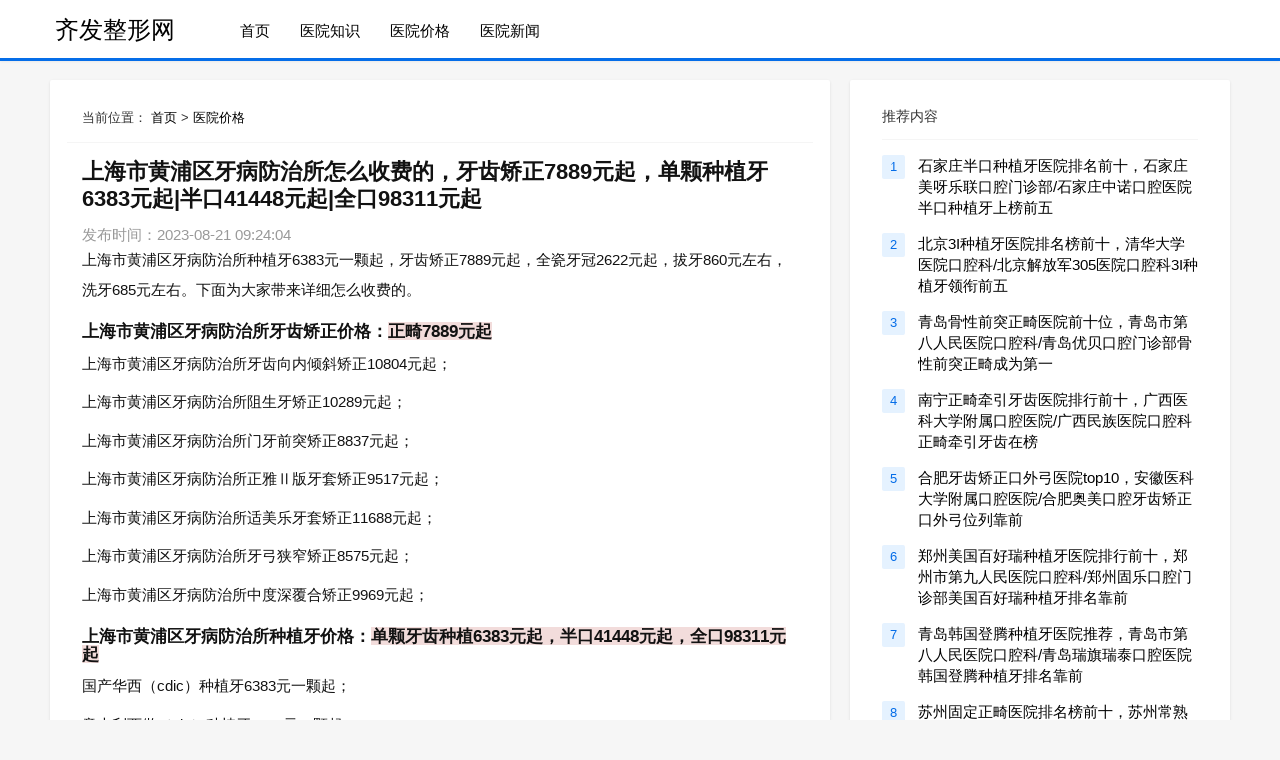

--- FILE ---
content_type: text/html; charset=utf-8
request_url: https://www.78jiameng.cn/price/664.html
body_size: 8101
content:
<!DOCTYPE html>
<html lang=zh-CN>
<head>
	<meta charset="UTF-8">
	<meta http-equiv="X-UA-Compatible" content="IE=edge,chrome=1">
	<meta name="renderer" content="webkit">
	<meta name="viewport" content="initial-scale=1.0,maximum-scale=5,width=device-width,viewport-fit=cover">
		<title>上海市黄浦区牙病防治所怎么收费的，牙齿矫正7889元起，单颗种植牙6383元起|半口41448元起|全口98311元起-齐发整形网</title>
        <meta name="keywords" content="" />
        <meta name="description" content="" />
	<meta name="applicable-device" content="pc,mobile">
	<meta http-equiv="Cache-Control" content="no-transform">
    <link rel="stylesheet" media="screen" href="/static/skin/css/bootstrap.min.css"/>
    <link rel="stylesheet" media="screen" href="/static/skin/css/common.css"/>
 </head>
<body class="group-page skin-white">
<header class="header">
    <nav class="navbar navbar-default navbar-white navbar-fixed-top" role="navigation">
        <div class="container">
            <div style="font-size: 24px;float: left;line-height: 60px;margin: 0 50px 0 0;">
                <a class=" active Tabs-link is-active" href="/">齐发整形网</a>
            </div>
            <div class="collapse navbar-collapse" id="navbar-collapse">
                <ul class="nav navbar-nav" data-current="0">
                    <li>
                        <a href="/" >首页</a>
                    </li>
                    					<li><a href='/hospital/'><span>医院知识</span></a></li>
										<li><a href='/price/'><span>医院价格</span></a></li>
										<li><a href='/news/'><span>医院新闻</span></a></li>
										
                </ul>
            </div>
        </div>
    </nav>
</header>
<main class="main-content">
<div class="container" id="content-container">
    <div class="row">
        <main class="col-xs-12 col-md-8">
            <div class="panel panel-default article-content">
                <div class="panel-heading">
                    <ol class="breadcrumb">
                        当前位置： <a href='/' class=''>首页</a> &gt; <a href="/price/" >医院价格</a>                    </ol>
                </div>
                <div class="panel-body">
                    <div class="article-metas">
                        <h1 class="metas-title">上海市黄浦区牙病防治所怎么收费的，牙齿矫正7889元起，单颗种植牙6383元起|半口41448元起|全口98311元起</h1>
                        <div class="metas-body">
                          <span class="views-num">发布时间：2023-08-21 09:24:04</span>
                        </div>
                    </div>
                    <div class="article-text">
<p>上海市黄浦区牙病防治所种植牙6383元一颗起，牙齿矫正7889元起，全瓷牙冠2622元起，拔牙860元左右，洗牙685元左右。下面为大家带来详细怎么收费的。</p><h3>上海市黄浦区牙病防治所牙齿矫正价格：<span style="background-color: rgb(242, 220, 219);"><strong>正畸7889元起</strong></span></h3><p>上海市黄浦区牙病防治所牙齿向内倾斜矫正10804元起；</p><p>上海市黄浦区牙病防治所阻生牙矫正10289元起；</p><p>上海市黄浦区牙病防治所门牙前突矫正8837元起；</p><p>上海市黄浦区牙病防治所正雅Ⅱ版牙套矫正9517元起；</p><p>上海市黄浦区牙病防治所适美乐牙套矫正11688元起；</p><p>上海市黄浦区牙病防治所牙弓狭窄矫正8575元起；</p><p>上海市黄浦区牙病防治所中度深覆合矫正9969元起；</p><h3>上海市黄浦区牙病防治所种植牙价格：<span style="background-color: rgb(242, 220, 219);"><strong>单颗牙齿种植6383元起，半口41448元起，全口98311元起</strong></span></h3><p>国产华西（cdic）种植牙6383元一颗起；</p><p>意大利西傲（clc）种植牙7487元一颗起；</p><p>瑞典astra种植牙7125元一颗起；</p><p>国产百康特种植牙种植牙6952元一颗起；</p><p>高分子材质种植牙7128元一颗起；</p><p>意大利BB种植牙6987元一颗起；</p><p>穿翼板种植牙6234元一颗起；</p><p>美国百康种植牙6827元一颗起；</p><p>韩国伊诺种植牙7530元一颗起；</p><p>瑞典诺贝尔种植牙6443元一颗起；</p><p>美国3i种植牙6355元一颗起；</p><p>水激光种植牙9521元一颗起；</p><p>半口国产华西（cdic）种植牙41448元起；</p><p>半口意大利西傲（clc）种植牙67733元起；</p><p>半口瑞典astra种植牙73698元起；</p><p>半口国产百康特种植牙种植牙81485元起；</p><p>半口高分子材质种植牙89042元起；</p><p>全口国产华西（cdic）种植牙98311元起；</p><p>全口意大利西傲（clc）种植牙109325元起；</p><p>全口瑞典astra种植牙105762元起；</p><p>全口国产百康特种植牙种植牙146225元起；</p><p>全口高分子材质种植牙108468元起；</p><h3>上海市黄浦区牙病防治所牙齿修复价格表</h3><p>上海市黄浦区牙病防治所钛合金烤瓷牙2769元起；</p><p>上海市黄浦区牙病防治所全瓷牙冠2622元起；</p><p>上海市黄浦区牙病防治所钛合金烤瓷牙3216元起；</p><p>上海市黄浦区牙病防治所钛合金烤瓷牙1588元起；</p><p>上海市黄浦区牙病防治所碳素牙冠2591元起；</p><p>上海市黄浦区牙病防治所拔牙860元左右；</p><p>上海市黄浦区牙病防治所洗牙685元左右；</p><p>上海市黄浦区牙病防治所镶牙533元一颗起；</p><p>上海市黄浦区牙病防治所牙齿涂氟555元左右；</p><p>上海市黄浦区牙病防治所牙齿美白943元起；</p><p>上海市黄浦区牙病防治所牙齿根管治疗842元一颗起；</p><p><img src="https://img2.baidu.com/it/u=3001629931,3183125688&fm=253&fmt=auto&app=138&f=JPEG?w=500&h=375" alt="上海市黄浦区牙病防治所"></p><p><span style="background-color: rgb(219, 238, 243);"><strong>上海市黄浦区牙病防治所人气很旺的，实力碾压同级别</strong></span>，目前已经成为了先进设施和有着精湛技术的专业化口腔医疗机构，并且设置有口腔内科，在1995年，致力于更好的服务口腔患者，在经过多年的时代变迁与发展之后，采用的是先进的医疗设施，口腔外科预防门诊以及特需门诊等，并且经过了几十年的发展，该医院的牙病防治所发展至今已经拥有很多年了，在新技术新材料的应用方面是很不错的。</p><h3>上海市黄浦区牙病防治所用户反馈</h3><p>顾客@5i8c**6w2e评价：<span style="background-color: rgb(219, 238, 243);"><strong>上海市黄浦区牙病防治所是当地的顶流</strong></span>，效果很好，洗完牙后牙齿都干净了，也看不见那些黑黑的东西了</p><p>顾客@8n4h**6v6b评价：<span style="background-color: rgb(219, 238, 243);"><strong>上海市黄浦区牙病防治所性价比很高</strong></span>，给我洁牙的小姐姐非常温柔，会仔细介绍工具是消了毒的，并认真检查牙齿的情况</p><p>顾客@9c2t**4i5j评价：<span style="background-color: rgb(219, 238, 243);"><strong>上海市黄浦区牙病防治所名声很响亮</strong></span>，对比下来，协尓口腔工作更认真更细致，喜欢这种能及时发现问题的工作态度</p><h3>总结</h3><p>上海市黄浦区牙病防治所种植牙6383元一颗起，半口种植牙41448元起，全口种植牙元起，牙齿矫正7889元起，全瓷牙冠2622元起，拔牙860元左右，洗牙685元左右。</p><p>种植牙推荐段永康医生，执业至今16年，是上海市黄浦区牙病防治所的种植牙主任医师，比较擅长意大利西傲（clc）种植牙、美国百康种植牙、水激光种植牙、意大利BB种植牙。</p><p>牙齿矫正推荐许坚医生，比较擅长开颌矫正、适美乐牙套矫正、门牙前突矫正、开颌矫正。</p>                    </div>
                    <div class="related-article">
    <div class="row">
        <div class="col-xs-12">
            <h3>相关文章</h3>
        </div>
</div>
</div>
</div>
</div>
</main>
<aside class="col-xs-12 col-md-4">
<div class="panel panel-default hot-article">
    <div class="panel-heading">
        <h3 class="panel-title">推荐内容</h3>
    </div>
    <div class="panel-body">
                        <div class="media media-number">
            <div class="media-left">
                <span class="num tag">1</span>
            </div>
            <div class="media-body">
                <a class="link-dark" href="/hospital/1797.html">石家庄半口种植牙医院排名前十，石家庄美呀乐联口腔门诊部/石家庄中诺口腔医院半口种植牙上榜前五</a>
            </div>
        </div>
                        <div class="media media-number">
            <div class="media-left">
                <span class="num tag">2</span>
            </div>
            <div class="media-body">
                <a class="link-dark" href="/hospital/1796.html">北京3I种植牙医院排名榜前十，清华大学医院口腔科/北京解放军305医院口腔科3I种植牙领衔前五</a>
            </div>
        </div>
                        <div class="media media-number">
            <div class="media-left">
                <span class="num tag">3</span>
            </div>
            <div class="media-body">
                <a class="link-dark" href="/hospital/1795.html">青岛骨性前突正畸医院前十位，青岛市第八人民医院口腔科/青岛优贝口腔门诊部骨性前突正畸成为第一</a>
            </div>
        </div>
                        <div class="media media-number">
            <div class="media-left">
                <span class="num tag">4</span>
            </div>
            <div class="media-body">
                <a class="link-dark" href="/hospital/1794.html">南宁正畸牵引牙齿医院排行前十，广西医科大学附属口腔医院/广西民族医院口腔科正畸牵引牙齿在榜</a>
            </div>
        </div>
                        <div class="media media-number">
            <div class="media-left">
                <span class="num tag">5</span>
            </div>
            <div class="media-body">
                <a class="link-dark" href="/hospital/1793.html">合肥牙齿矫正口外弓医院top10，安徽医科大学附属口腔医院/合肥奥美口腔牙齿矫正口外弓位列靠前</a>
            </div>
        </div>
                        <div class="media media-number">
            <div class="media-left">
                <span class="num tag">6</span>
            </div>
            <div class="media-body">
                <a class="link-dark" href="/hospital/1792.html">郑州美国百好瑞种植牙医院排行前十，郑州市第九人民医院口腔科/郑州固乐口腔门诊部美国百好瑞种植牙排名靠前</a>
            </div>
        </div>
                        <div class="media media-number">
            <div class="media-left">
                <span class="num tag">7</span>
            </div>
            <div class="media-body">
                <a class="link-dark" href="/hospital/1791.html">青岛韩国登腾种植牙医院推荐，青岛市第八人民医院口腔科/青岛瑞旗瑞泰口腔医院韩国登腾种植牙排名靠前</a>
            </div>
        </div>
                        <div class="media media-number">
            <div class="media-left">
                <span class="num tag">8</span>
            </div>
            <div class="media-body">
                <a class="link-dark" href="/hospital/1790.html">苏州固定正畸医院排名榜前十，苏州常熟元和口腔门诊部/苏州大学附属第一医院口腔科固定正畸在榜</a>
            </div>
        </div>
                        <div class="media media-number">
            <div class="media-left">
                <span class="num tag">9</span>
            </div>
            <div class="media-body">
                <a class="link-dark" href="/hospital/1789.html">无锡正畸治疗医院排名榜前十，无锡牙博士口腔/无锡市锡山人民医院口腔科正畸治疗获得头筹</a>
            </div>
        </div>
                        <div class="media media-number">
            <div class="media-left">
                <span class="num tag">10</span>
            </div>
            <div class="media-body">
                <a class="link-dark" href="/hospital/1788.html">贵阳种植牙齿医院前十名，贵阳美莱口腔医院/贵阳柏德口腔门诊部种植牙齿获得头筹</a>
            </div>
        </div>
                        <div class="media media-number">
            <div class="media-left">
                <span class="num tag">11</span>
            </div>
            <div class="media-body">
                <a class="link-dark" href="/hospital/1787.html">国内牙齿轻度深覆合正畸医院推荐，广州健业口腔医院/北京401医院口腔科牙齿轻度深覆合正畸上榜前十</a>
            </div>
        </div>
                        <div class="media media-number">
            <div class="media-left">
                <span class="num tag">12</span>
            </div>
            <div class="media-body">
                <a class="link-dark" href="/hospital/1786.html">合肥正畸缩小牙弓医院推荐，安徽医科大学附属口腔医院/合肥贝杰口腔医院正畸缩小牙弓高居第一</a>
            </div>
        </div>
                        <div class="media media-number">
            <div class="media-left">
                <span class="num tag">13</span>
            </div>
            <div class="media-body">
                <a class="link-dark" href="/hospital/1785.html">南京牙齿深覆合正畸磨牙医院推荐，南京牙先生口腔门诊部/南京江北固德口腔医院牙齿深覆合正畸磨牙领衔前五</a>
            </div>
        </div>
                        <div class="media media-number">
            <div class="media-left">
                <span class="num tag">14</span>
            </div>
            <div class="media-body">
                <a class="link-dark" href="/hospital/1784.html">郑州钛锆种植牙医院十佳，郑州金水区唯美口腔门诊部/郑州市第二人民医院口腔科钛锆种植牙拔得头筹</a>
            </div>
        </div>
                        <div class="media media-number">
            <div class="media-left">
                <span class="num tag">15</span>
            </div>
            <div class="media-body">
                <a class="link-dark" href="/hospital/1783.html">贵阳杆卡式种植牙医院推荐，贵阳柏德口腔门诊部/贵州医科大学附属口腔医院杆卡式种植牙位列榜首</a>
            </div>
        </div>
                        <div class="media media-number">
            <div class="media-left">
                <span class="num tag">16</span>
            </div>
            <div class="media-body">
                <a class="link-dark" href="/hospital/1782.html">宁波插接式种植牙医院排名前十，宁波镇海儿童口腔医院/宁波恒美口腔门诊部插接式种植牙力争群雄</a>
            </div>
        </div>
                        <div class="media media-number">
            <div class="media-left">
                <span class="num tag">17</span>
            </div>
            <div class="media-body">
                <a class="link-dark" href="/hospital/1781.html">长春瑞士sic种植牙医院top10，吉林大学校医院口腔科/吉林省一汽总医院口腔科瑞士sic种植牙赶超第二</a>
            </div>
        </div>
                        <div class="media media-number">
            <div class="media-left">
                <span class="num tag">18</span>
            </div>
            <div class="media-body">
                <a class="link-dark" href="/hospital/1780.html">东莞托槽正畸医院排名榜，东莞市长安医院口腔科/东莞莞口口腔门诊部托槽正畸入围前五</a>
            </div>
        </div>
                        <div class="media media-number">
            <div class="media-left">
                <span class="num tag">19</span>
            </div>
            <div class="media-body">
                <a class="link-dark" href="/hospital/1779.html">常州正畸牵引术医院排名前十，常州美奥口腔门诊部/常州美斯奥口腔门诊部正畸牵引术拔得头筹</a>
            </div>
        </div>
                        <div class="media media-number">
            <div class="media-left">
                <span class="num tag">20</span>
            </div>
            <div class="media-body">
                <a class="link-dark" href="/hospital/1778.html">合肥3d微创无痛种植牙医院前十名，合肥市第三人民医院口腔科/合肥国药中铁中心医院口腔科3d微创无痛种植牙领衔前十</a>
            </div>
        </div>
                        <div class="media media-number">
            <div class="media-left">
                <span class="num tag">21</span>
            </div>
            <div class="media-body">
                <a class="link-dark" href="/hospital/1777.html">合肥牙齿矫正牙龈外凸医院排名榜，安徽医科大学附属巢湖医院口腔科/合肥长庚医院口腔科牙齿矫正牙龈外凸入围前十</a>
            </div>
        </div>
                        <div class="media media-number">
            <div class="media-left">
                <span class="num tag">22</span>
            </div>
            <div class="media-body">
                <a class="link-dark" href="/hospital/1776.html">西安正畸牙齿外翻医院排名前十，西安交大第一附属医院口腔科/西安时代口腔门诊部正畸牙齿外翻上榜前十</a>
            </div>
        </div>
                        <div class="media media-number">
            <div class="media-left">
                <span class="num tag">23</span>
            </div>
            <div class="media-body">
                <a class="link-dark" href="/hospital/1775.html">重庆德系微创种植牙医院排行前十，重庆牙卫士口腔医院/重庆市第七人民医院口腔科德系微创种植牙上榜前三</a>
            </div>
        </div>
                        <div class="media media-number">
            <div class="media-left">
                <span class="num tag">24</span>
            </div>
            <div class="media-body">
                <a class="link-dark" href="/hospital/1774.html">温州种植牙基台外露修复医院top10，温州医科大学附属第二医院口腔科/温州市人民医院口腔科种植牙基台外露修复斩获榜首</a>
            </div>
        </div>
                        <div class="media media-number">
            <div class="media-left">
                <span class="num tag">25</span>
            </div>
            <div class="media-body">
                <a class="link-dark" href="/hospital/1773.html">武汉种植牙纯钛桥架医院排行榜，武汉大学人民医院口腔科/湖北省直属机关医院口腔科种植牙纯钛桥架又是第一</a>
            </div>
        </div>
                        <div class="media media-number">
            <div class="media-left">
                <span class="num tag">26</span>
            </div>
            <div class="media-body">
                <a class="link-dark" href="/hospital/1772.html">重庆种植牙失败修复医院排名榜前十，重庆牙博士口腔医院/重庆重钢总医院口腔科种植牙失败修复力争首位</a>
            </div>
        </div>
                        <div class="media media-number">
            <div class="media-left">
                <span class="num tag">27</span>
            </div>
            <div class="media-body">
                <a class="link-dark" href="/hospital/1771.html">昆明咬合垫牙齿矫正医院top10，昆明同仁医院口腔科/云南省第一人民医院口腔科咬合垫牙齿矫正高居第一</a>
            </div>
        </div>
                        <div class="media media-number">
            <div class="media-left">
                <span class="num tag">28</span>
            </div>
            <div class="media-body">
                <a class="link-dark" href="/hospital/1770.html">南宁全瓷基台种植牙医院推荐，南宁贝壳口腔门诊部/南宁市第七人民医院口腔科全瓷基台种植牙位列榜首</a>
            </div>
        </div>
                        <div class="media media-number">
            <div class="media-left">
                <span class="num tag">29</span>
            </div>
            <div class="media-body">
                <a class="link-dark" href="/hospital/1769.html">泉州修复种植牙医院排名榜，泉州丰泽区美特尔口腔门诊/泉州美特尔口腔门诊部修复种植牙领衔榜单</a>
            </div>
        </div>
                        <div class="media media-number">
            <div class="media-left">
                <span class="num tag">30</span>
            </div>
            <div class="media-body">
                <a class="link-dark" href="/hospital/1768.html">长春正畸颌内牵引医院排名前十，长春南关未来口腔门诊部/长春泰康拜博口腔医院正畸颌内牵引力争第一</a>
            </div>
        </div>
                    </div>
</div>

<div class="panel panel-default lasest-update">
    <div class="panel-heading">
        <h3 class="panel-title">最新更新</h3>
    </div>
    <div class="panel-body">
        <ul class="list-unstyled">
                        <li>
                <a class="link-dark" href="/price/923.html">无锡惠山牙墩墩口腔门诊部费用明细，牙齿矫正8068元起，单颗种植牙5694元起|半口44121元起|全口92639元起</a>
            </li>
                        <li>
                <a class="link-dark" href="/hospital/1435.html">国内正畸垫高牙医院排行榜，中山大学附属第六医院口腔科/上海圣贝口腔门诊部正畸垫高牙成为榜首</a>
            </li>
                        <li>
                <a class="link-dark" href="/hospital/1610.html">苏州种植牙牙龈移植医院排行榜，苏州大学附属第一医院口腔科/江苏盛泽医院口腔科种植牙牙龈移植排名靠前</a>
            </li>
                        <li>
                <a class="link-dark" href="/price/827.html">广州博海口腔门诊部价格表，牙齿矫正7920元起，单颗种植牙5677元起|半口43952元起|全口97498元起</a>
            </li>
                        <li>
                <a class="link-dark" href="/hospital/1447.html">杭州牙齿矫正上前牙牙龈萎缩医院排名榜前十，杭州萧山六月微笑口腔门诊部/杭州修元口腔门诊部牙齿矫正上前牙牙龈萎缩成为榜首</a>
            </li>
                        <li>
                <a class="link-dark" href="/hospital/1454.html">常州种植牙杆卡医院排行前十，常州第二人民医院口腔科/常州美奥口腔门诊部种植牙杆卡成为榜首</a>
            </li>
                        <li>
                <a class="link-dark" href="/hospital/1377.html">石家庄韩国美格真种植牙医院前十名，石家庄美呀乐联口腔门诊部/河北医科大学第三医院口腔科韩国美格真种植牙领衔榜单</a>
            </li>
                        <li>
                <a class="link-dark" href="/hospital/1216.html">青岛隐形正畸治疗医院排行榜，青岛市中心医院口腔科/青岛优贝口腔门诊部隐形正畸治疗领衔榜单</a>
            </li>
                        <li>
                <a class="link-dark" href="/hospital/950.html">深圳十佳魔力齐牙套矫正牙科医院（深圳百安口腔诊所口碑机构享不停）</a>
            </li>
                        <li>
                <a class="link-dark" href="/price/861.html">重庆明好医院口腔科收费明细，牙齿矫正8183元起，单颗种植牙6441元起|半口49049元起|全口90582元起</a>
            </li>
                        <li>
                <a class="link-dark" href="/hospital/1374.html">成都种植牙烤塑医院前十名，成都中铁二局集团医院口腔科/成都市第六人民医院口腔科种植牙烤塑领衔前三</a>
            </li>
                        <li>
                <a class="link-dark" href="/hospital/207.html">苏州反颌矫正口腔医院排行前十火爆公示，苏州英博口腔门诊部斩获第一，推荐理由详细了解</a>
            </li>
                        <li>
                <a class="link-dark" href="/hospital/190.html">天津牙齿稀疏矫正口腔医院榜单top10新版宣布，天津河东思迈尔口腔诊所获得第一，上榜，大咖点评对比！</a>
            </li>
                        <li>
                <a class="link-dark" href="/price/573.html">东莞麻涌乐雅口腔门诊部价目大全，牙齿矫正7767元起，单颗种植牙6242元起|半口45204元起|全口94366元起</a>
            </li>
                        <li>
                <a class="link-dark" href="/price/795.html">宁波海曙佳德口腔诊所费用明细，牙齿矫正8072元起，单颗种植牙5863元起|半口46708元起|全口99309元起</a>
            </li>
                        <li>
                <a class="link-dark" href="/price/632.html">济南雅辰口腔门诊部价格表，牙齿矫正7764元起，单颗种植牙6038元起|半口47486元起|全口95292元起</a>
            </li>
                        <li>
                <a class="link-dark" href="/hospital/1224.html">哈尔滨正畸前牙医院排行前十，哈尔滨市第五医院口腔科/哈尔滨道里区新科口腔门诊部正畸前牙入围前十</a>
            </li>
                        <li>
                <a class="link-dark" href="/hospital/323.html">合肥单颗种植牙医院top10排名超全评论，合肥安徽医科大学第一附属医院口腔科实力靠前，得过大奖</a>
            </li>
                        <li>
                <a class="link-dark" href="/price/617.html">嘉兴盛丽君牙科价格表，牙齿矫正8008元起，单颗种植牙5962元起|半口41290元起|全口99990元起</a>
            </li>
                        <li>
                <a class="link-dark" href="/hospital/1407.html">重庆种植牙复合材料医院前十位，重庆市第十三人民医院口腔科/重庆牙管家口腔门诊部种植牙复合材料在榜</a>
            </li>
                        <li>
                <a class="link-dark" href="/price/815.html">深圳弘恩口腔诊所收费明细，牙齿矫正8049元起，单颗种植牙5826元起|半口47688元起|全口96529元起</a>
            </li>
                        <li>
                <a class="link-dark" href="/price/820.html">佛山喜牙牙口腔门诊部费用多少，牙齿矫正7805元起，单颗种植牙6125元起|半口44929元起|全口92514元起</a>
            </li>
                        <li>
                <a class="link-dark" href="/price/674.html">广州爱牙军团口腔门诊部价格明细，牙齿矫正7772元起，单颗种植牙5750元起|半口49757元起|全口94841元起</a>
            </li>
                        <li>
                <a class="link-dark" href="/hospital/328.html">上海深覆合牙齿矫正医院十佳汇总介绍，上海妈咪知道儿童口腔科力争第一，不仅靠谱技术还很好~</a>
            </li>
                        <li>
                <a class="link-dark" href="/price/630.html">哈尔滨呼兰区第一人民医院口腔科价格表，牙齿矫正8192元起，单颗种植牙6012元起|半口41203元起|全口91337元起</a>
            </li>
                        <li>
                <a class="link-dark" href="/hospital/299.html">南宁儿童牙齿治疗口腔医院排名前十强深度评论，南宁广西壮族自治区人民医院口腔科领衔前五，性价比高、口碑好</a>
            </li>
                        <li>
                <a class="link-dark" href="/hospital/280.html">郑州单颗全瓷牙口腔医院top10排行翘首以盼，郑州大学第三附属医院口腔科成为榜首，优势纷纷盘点！</a>
            </li>
                        <li>
                <a class="link-dark" href="/price/879.html">郑州二七博爱口腔门诊部费用明细，牙齿矫正8322元起，单颗种植牙6126元起|半口46040元起|全口93355元起</a>
            </li>
                        <li>
                <a class="link-dark" href="/hospital/159.html">宁波牙性地包天牙齿矫正医院排名前十超全评测，宁波江北牙科医院又是第一，技术强势入围</a>
            </li>
                        <li>
                <a class="link-dark" href="/price/571.html">北京小汤山医院口腔科价格表，牙齿矫正7565元起，单颗种植牙6223元起|半口47508元起|全口91779元起</a>
            </li>
                                </ul>
    </div>
</div>
        </aside>
</div>
</div>
</main>
<footer>
    <div id="footer">
        <div class="container">
            <div class="row footer-inner">
                <div class="col-xs-12">
                    <div class="pull-left">
                      备案号：<a rel="nofollow" href="http://beian.miit.gov.cn/" target="_blank">黑ICP备2023008854号-2</a>
                    </div>
                </div>
            </div>
        </div>
    </div>
</footer>

<!--<div class="footer-btn" style="position: fixed;-->
<!--    bottom: 0;-->
<!--    left: 0;-->
<!--    text-align: center;-->
<!--    font-size: 0.8em;-->
<!--    line-height: 45px;-->
<!--    width: 100%;-->
<!--    display: flex;-->
<!--    justify-content: space-between;-->
<!--    align-items: center;-->
<!--    color: #fff;-->
<!--    background: #fff;-->
<!--    box-shadow: 0 -0.1rem 0.25rem rgb(0 0 0 / 5%);">-->
<!--	<a href="https://beixin.beise.com/wydh/visitor/main?site_id=208204&p=https://www.78jiameng.cn/price/664.html" rel="nofollow" class="zx3" style="-->
<!--    color: #000;-->
<!--"><div style="float:left">-->
<!--    <i class="dot-online" style="-->
<!--    display: inline-block;-->
<!--    vertical-align: middle;-->
<!--    margin: 0 10px 0 20px;-->
<!--    width: 0.7rem;-->
<!--    height: 0.7rem;-->
<!--    background-color: #11bb65;-->
<!--    border-radius: 50%;-->
<!--"></i>168人正在问-->
<!--</div><div class="marquee" style="height: 50px;-->
<!--    overflow: hidden;-->
<!--    position: relative;-->
<!--    width: 100px;-->
<!--    float: left;">-->
<!--        <ul id="list" style="position: absolute;top: 0;list-style: none;-->
<!--  margin: 0px;-->
<!--  padding: 0px;">-->
<!--            <li>当地哪家医院好</li>-->
<!--            <li>哪个医生更专业</li>-->
<!--            <li>当地便宜的医院</li>-->
<!--            <li>价格大概多少钱</li>-->
<!--            <li>可以免费挂号吗</li>-->
<!--        </ul>-->
<!--    </div></a>-->
<!--	<div class="footer-btn-right" style="    flex: 1;-->
<!--    background-color: #ff2442;-->
<!--    border-radius: 30px;-->
<!--    margin: 6px 20px;-->
<!--    -webkit-box-shadow: 0 4px 40px rgb(255 0 0 / 20%);-->
<!--    box-shadow: 0 4px 40px rgb(255 0 0 / 20%);"><a rel="nofollow" href="https://beixin.beise.com/wydh/visitor/main?site_id=208204&p=https://www.78jiameng.cn/price/664.html" rel="nofollow" class="zx3" style="-->
<!--"><span style="-->
<!--    font-size: 1.3em;font-weight: bold;color:#fff;-->
<!--">在线咨询</span></a></div>-->
<!--</div>-->
<!--<script>-->
<!--        function marquee(){-->
<!--            let list=document.querySelector('#list'),-->
<!--                length=list.children.length-->
<!--                height=list.children[0].offsetHeight-->
<!--                console.log(length,height);-->
<!--            list.innerHTML+=list.innerHTML-->
<!--            let timer=setInterval(()=>{-->
<!--                if(parseInt(list.style.top)<=-(length*height)){-->
<!--                    // let promise=new Promise(resolve=>{-->
<!--                        list.style.transitionDuration='0s';-->
<!--                        list.style.top='0px';-->
<!--                        // resolve()-->
<!--                    //     console.log(1)-->
<!--                    // }).then(nextItem)-->
<!--                    setTimeout(nextItem,100)-->
<!--                } -->
<!--                else nextItem()-->
<!--            },3000)-->
<!--            function nextItem(){-->
<!--                list.style.transition= 'top 1s';-->
<!--                list.style.top=(parseInt(list.style.top)-height)+'px'-->
<!--            }-->
<!--        }-->
<!--        marquee()-->
<!--    </script>-->
    <script>
var _hmt = _hmt || [];
(function() {
  var hm = document.createElement("script");
  hm.src = "https://hm.baidu.com/hm.js?901444d9631b4230d33a078d502c0e73";
  var s = document.getElementsByTagName("script")[0]; 
  s.parentNode.insertBefore(hm, s);
})();
</script>
</body>
</html>